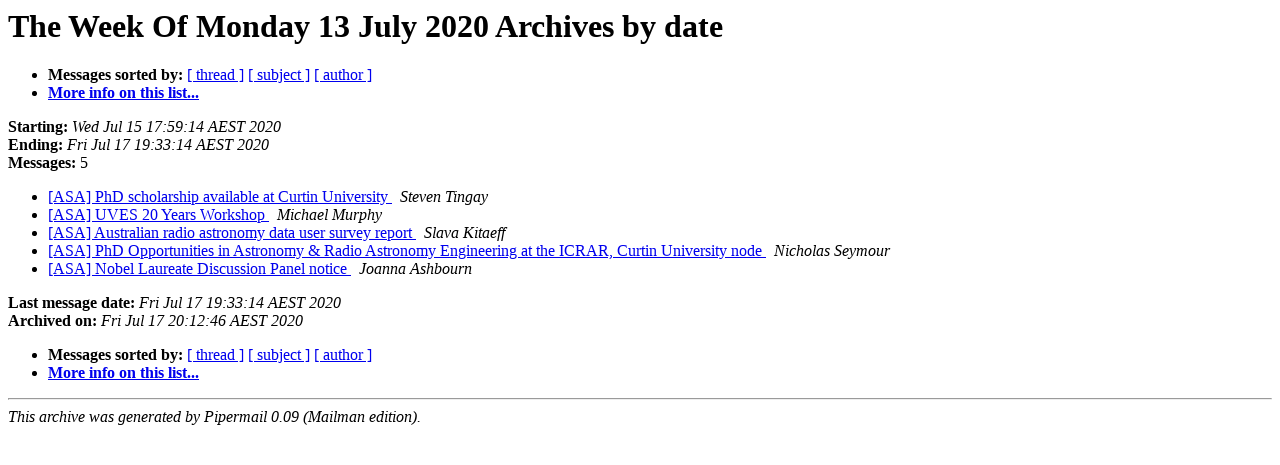

--- FILE ---
content_type: text/html
request_url: https://mailman.sydney.edu.au/pipermail/asa/Week-of-Mon-20200713/date.html
body_size: 831
content:
<!DOCTYPE HTML PUBLIC "-//W3C//DTD HTML 4.01 Transitional//EN">
<HTML>
  <HEAD>
     <title>The ASA The Week Of Monday 13 July 2020 Archive by date</title>
     <META NAME="robots" CONTENT="noindex,follow">
     <META http-equiv="Content-Type" content="text/html; charset=us-ascii">
  </HEAD>
  <BODY BGCOLOR="#ffffff">
      <a name="start"></A>
      <h1>The Week Of Monday 13 July 2020 Archives by date</h1>
      <ul>
         <li> <b>Messages sorted by:</b>
	        <a href="thread.html#start">[ thread ]</a>
		<a href="subject.html#start">[ subject ]</a>
		<a href="author.html#start">[ author ]</a>
		

	     <li><b><a href="https://mailman.sydney.edu.au/mailman/listinfo/asa">More info on this list...
                    </a></b></li>
      </ul>
      <p><b>Starting:</b> <i>Wed Jul 15 17:59:14 AEST 2020</i><br>
         <b>Ending:</b> <i>Fri Jul 17 19:33:14 AEST 2020</i><br>
         <b>Messages:</b> 5<p>
     <ul>

<LI><A HREF="005686.html">[ASA] PhD scholarship available at Curtin University
</A><A NAME="5686">&nbsp;</A>
<I>Steven Tingay
</I>

<LI><A HREF="005687.html">[ASA] UVES 20 Years Workshop
</A><A NAME="5687">&nbsp;</A>
<I>Michael Murphy
</I>

<LI><A HREF="005688.html">[ASA] Australian radio astronomy data user survey report
</A><A NAME="5688">&nbsp;</A>
<I>Slava Kitaeff
</I>

<LI><A HREF="005689.html">[ASA] PhD Opportunities in Astronomy &amp; Radio Astronomy Engineering at the ICRAR, Curtin University node
</A><A NAME="5689">&nbsp;</A>
<I>Nicholas Seymour
</I>

<LI><A HREF="005690.html">[ASA] Nobel Laureate Discussion Panel notice
</A><A NAME="5690">&nbsp;</A>
<I>Joanna Ashbourn
</I>

    </ul>
    <p>
      <a name="end"><b>Last message date:</b></a> 
       <i>Fri Jul 17 19:33:14 AEST 2020</i><br>
    <b>Archived on:</b> <i>Fri Jul 17 20:12:46 AEST 2020</i>
    <p>
   <ul>
         <li> <b>Messages sorted by:</b>
	        <a href="thread.html#start">[ thread ]</a>
		<a href="subject.html#start">[ subject ]</a>
		<a href="author.html#start">[ author ]</a>
		
	     <li><b><a href="https://mailman.sydney.edu.au/mailman/listinfo/asa">More info on this list...
                    </a></b></li>
     </ul>
     <p>
     <hr>
     <i>This archive was generated by
     Pipermail 0.09 (Mailman edition).</i>
  </BODY>
</HTML>

